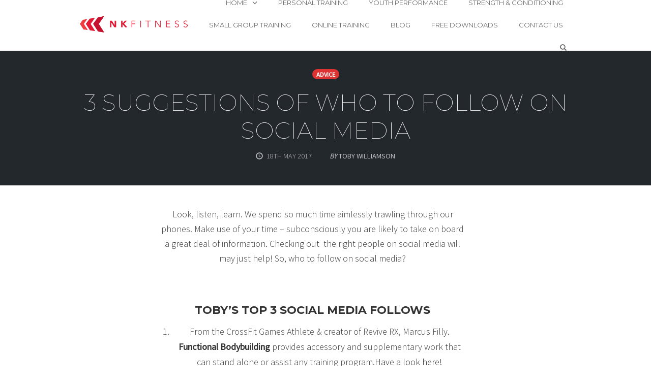

--- FILE ---
content_type: text/plain
request_url: https://www.google-analytics.com/j/collect?v=1&_v=j102&a=919822475&t=pageview&_s=1&dl=https%3A%2F%2Fwww.nkfitness.co.uk%2Ffollow-social-media%2F&ul=en-us%40posix&dt=3%20Suggestions%20of%20Who%20to%20Follow%20On%20Social%20Media%20-&sr=1280x720&vp=1280x720&_u=IEBAAEABAAAAACAAI~&jid=467203312&gjid=809936442&cid=563046961.1768720030&tid=UA-112067721-1&_gid=1391442867.1768720030&_r=1&_slc=1&z=2132439789
body_size: -451
content:
2,cG-3DJ4XM42P9